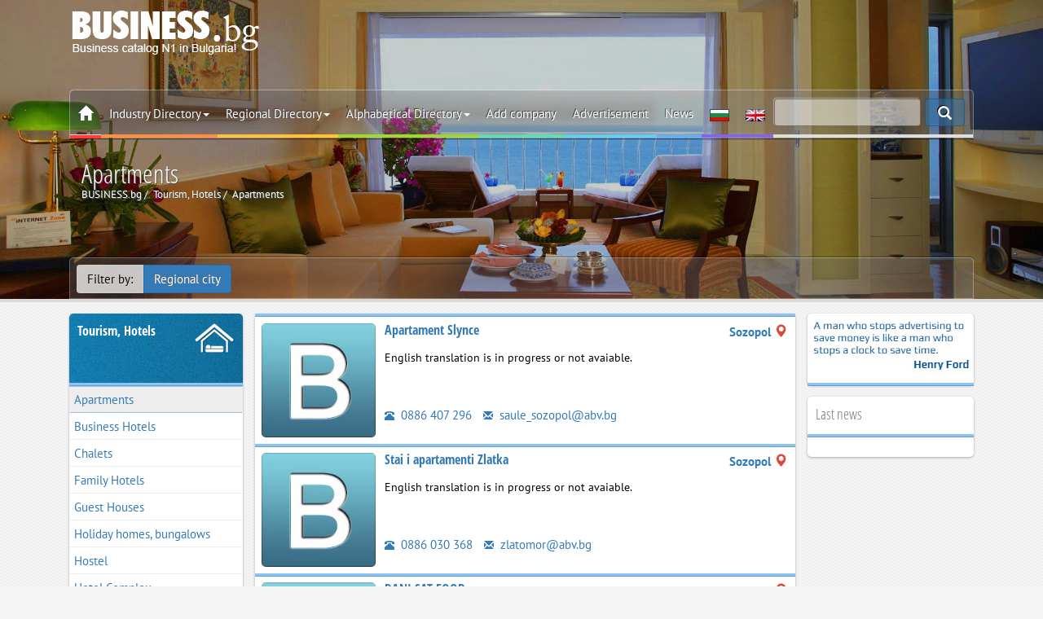

--- FILE ---
content_type: text/html; charset=utf-8
request_url: https://www.business.bg/en/o-612/s-1/apartments.html
body_size: 12201
content:
<!DOCTYPE html>
<html lang="en">
	<head>
		<meta charset="UTF-8">
		<meta name=viewport content="width=device-width, initial-scale=1, maximum-scale=1, user-scalable=no">
		<meta name="referrer" content="origin">
		<title>Apartments -  Page 2 | BUSINESS.bg</title>
		<meta name="description" content="" />
		<meta name="robots" content="index,follow">
		<link rel="canonical" href="https://www.business.bg/en/o-612/apartments.html"/>
		<link rel="alternate" href="https://www.business.bg/o-612/s-1/apartamenti-pod-naem.html" hreflang="x-default" />
		<link rel="prev" href="https://www.business.bg/en/o-612/apartments.html"/>
<link rel="next" href="https://www.business.bg/en/o-612/s-2/apartments.html"/>

		
		<link rel=stylesheet href="https://www.business.bg/templates/responsive/css/cat.css?v=2.1.5">
		<link href="https://www.business.bg/favicon.ico" type="image/x-icon" rel="Shortcut Icon" />

		<meta property="fb:app_id" content="467772840724923" /> 
		<meta property="og:title" content="Apartments" />
		
<meta property="og:image" content="https://www.business.bg/site_files/d-bgdfiles/cat_612.jpg" />
<meta property="og:image:url" content="https://www.business.bg/site_files/d-bgdfiles/cat_612.jpg" />
<meta property="og:image:width" content="1900" />
<meta property="og:image:height" content="900" />

		<meta property="og:image:type" content="image/jpeg" />
		<meta property="og:image:alt" content="Apartments | BUSINESS.bg" /> 
		<meta property="og:url" content="https://www.business.bg/en/o-612/s-1/apartments.html" /> 
		<meta property="og:description" content="" />
		<meta property="og:site_name" content="BUSINESS.bg" />
		<meta property="og:type" content="website" />

		
		

		
		
		<!--[if lt IE 8]>
		<div style=' clear: both; text-align:center; position: relative;'>
		You are using an outdated browser. For a faster, safer browsing experience, upgrade for free today.
		</div>
		<![endif]-->
		<!--[if lt IE 9]>
		<script src="js/html5shiv.js"></script>
		<link rel="stylesheet" media="screen" href="css/ie.css">
		<![endif]-->
		
		<script type='application/ld+json'> {
				"@context":"https://schema.org",
				"@graph":[ {
						"@type":"Organization",
						"@id":"https://www.business.bg/#organization",
						"name":"BUSINESS.bg",
						
						"email": "seobusiness.bg@gmail.com",
						"url": "https://www.business.bg/",
						"sameAs": [ "facebook.com/seo.BUSINESS.bg/", "https://www.youtube.com/user/seobusinessbg"],
						"logo": {
							"@type": "ImageObject", "@id": "https://www.business.bg/#logo", "url": "https://www.business.bg/logo.jpg", "width": 900, "height": 400, "caption": "BUSINESS.bg"
						},
						"image": {
							"@type": "ImageObject", "@id": "https://www.business.bg/#image", "url": "https://www.business.bg/site_files/d-bgdfiles/kword_1738.jpg", "width": 1900, "height": 900, "caption": "BUSINESS.bg"
						},
						"alternateName": "BUSINESS.bg",
						"legalname": "ВИП ШОП ООД",
						"taxID": "131524258",
						"foundingDate": "2001",
						"foundingLocation": "София"
					},
					{
						"@type":"WebSite",
						"@id":"https://www.business.bg/#website",
						"url":"https://www.business.bg/",
						"name":"BUSINESS.bg",
						"publisher": {"@id": "https://www.business.bg/#organization"} ,
						"potentialAction": {
							"@type":"SearchAction",
							"target":"index.php?act=search&srchstr={srchstr}",
							"query-input": "required name=srchstr"
						}
					}
				]}

		</script>

	<!-- Google tag (gtag.js) -->
	<script async src="https://www.googletagmanager.com/gtag/js?id=G-Q4VL7BCKF3"></script>
	<script>
	  window.dataLayer = window.dataLayer || [];
	  function gtag(){dataLayer.push(arguments);}
	  gtag('js', new Date());

	  gtag('config', 'G-Q4VL7BCKF3');
	</script>

	</head>
	<body class="category" itemscope itemtype="https://schema.org/WebPage" id="webpage">
		
		<meta itemprop="name" content="Apartments">
		<meta itemprop="inLanguage" content="en-US">
		<meta itemprop="url" content="https://www.business.bg/en/o-612/apartments.html">
		<meta itemprop="description" content="" />
		<span itemprop="isPartOf" itemscope itemtype="https://schema.org/website"></span>
		
		
			
		

		<header id="toph" class="page " style="" data-speed="0.5"  data-parallax="scroll" data-image-src="https://www.business.bg/site_files/d-bgdfiles/cat_612.jpg" itemscope itemtype="https://schema.org/WPHeader">
			<span itemprop="isPartOf" itemscope itemtype="https://schema.org/WebPage"></span>
	
			<div class="black_over modalmenu lazy" id="top-href">
				<div class="container">
					<div class="col-sm-12">
						<div class="box-top-height"  itemscope itemtype="http://schema.org/WPHeader">
							<meta itemprop="headline" content="Presents a catalog of Bulgarian companies, divided into sectoral, regional and index">
							<meta itemprop="description" content="">
							<div class="box-logo">
								<a href="https://www.business.bg/en/" class="logo"><img class="js-lazy-image" src="https://www.business.bg/templates/responsive/images/emty.svg" data-src="https://www.business.bg/templates/responsive/images/logo_en.png" alt="BUSINESS.bg"></a>
								<div class="banner-top"></div>
								<div class="clearfix"></div>
							</div>

							<nav class="navbar navbar-white navbar-static-top" id="nav-top" itemscope itemtype="http://schema.org/SiteNavigationElement">
								<span itemprop="isPartOf" itemscope itemtype="https://schema.org/WebPage"></span>
								<div class="border">
									<div class="container-fixed">

							
										<div class="navbar-mobile">
								
											<ul id="navigation">
												<li><a href="#/" class="menu_left"><span class="glyphicon glyphicon-th-list"></span></a></li>
												<li><a href="https://www.business.bg/en/"><img src="https://www.business.bg/templates/responsive/images/logo2.png" alt=BUSINESS.bg></a></li>
											</ul>
										</div>
							
							
							
										<div class="navbar-header">
											<a class="navbar-brand logo none" href="https://www.business.bg/en/"><img src="https://www.business.bg/templates/responsive/images/logo2.png" alt=BUSINESS.bg></a>
										</div>
						
										<div id=navbar class="navbar-collapse collapse">
								
											<ul class="nav navbar-nav top_menu">
												<li class="">
													<a href="https://www.business.bg/en/" class="icon_home"><span class="glyphicon glyphicon-home"></span></a>
													<a href="#" class="menu_left close_menu_left"><span class="glyphicon glyphicon-th-list"></span></a>
													<div class="clearfix"></div>
												</li>
												<li class="dropdown">
													<a href="#" class=dropdown-toggle data-toggle=dropdown title="Industry Directory">Industry Directory<span class=caret></span></a>
													<ul class="dropdown-menu categories_menu sub_menu">
														<div class="row5"><li class="col-md-3 col-sm-4 col-xs-12"><a href="https://www.business.bg/en/o-683/administration-municipalities.html" itemprop="url"><img class="js-lazy-image" src="https://www.business.bg/templates/responsive/images/emty.svg" data-src="https://www.business.bg/templates/responsive/images/icon/683_m.png" alt="Administration, Municipalities" />Administration, Municipalities</a></li><li class="col-md-3 col-sm-4 col-xs-12"><a href="https://www.business.bg/en/o-21/advertising-media-marketing.html" itemprop="url"><img class="js-lazy-image" src="https://www.business.bg/templates/responsive/images/emty.svg" data-src="https://www.business.bg/templates/responsive/images/icon/21_m.png" alt="Advertising, Media, Marketing" />Advertising, Media, Marketing</a></li><li class="col-md-3 col-sm-4 col-xs-12"><a href="https://www.business.bg/en/o-22/arts-and-culture.html" itemprop="url"><img class="js-lazy-image" src="https://www.business.bg/templates/responsive/images/emty.svg" data-src="https://www.business.bg/templates/responsive/images/icon/22_m.png" alt="Arts and Culture" />Arts and Culture</a></li><li class="col-md-3 col-sm-4 col-xs-12"><a href="https://www.business.bg/en/o-25/banks-insurance.html" itemprop="url"><img class="js-lazy-image" src="https://www.business.bg/templates/responsive/images/emty.svg" data-src="https://www.business.bg/templates/responsive/images/icon/25_m.png" alt="Banks, Insurance" />Banks, Insurance</a></li><li class="col-md-3 col-sm-4 col-xs-12"><a href="https://www.business.bg/en/o-8/building-materials.html" itemprop="url"><img class="js-lazy-image" src="https://www.business.bg/templates/responsive/images/emty.svg" data-src="https://www.business.bg/templates/responsive/images/icon/8_m.png" alt="Building Materials" />Building Materials</a></li><li class="col-md-3 col-sm-4 col-xs-12"><a href="https://www.business.bg/en/o-17/cars-yachts.html" itemprop="url"><img class="js-lazy-image" src="https://www.business.bg/templates/responsive/images/emty.svg" data-src="https://www.business.bg/templates/responsive/images/icon/17_m.png" alt="Cars, Yachts" />Cars, Yachts</a></li><li class="col-md-3 col-sm-4 col-xs-12"><a href="https://www.business.bg/en/o-4/chemical-industry.html" itemprop="url"><img class="js-lazy-image" src="https://www.business.bg/templates/responsive/images/emty.svg" data-src="https://www.business.bg/templates/responsive/images/icon/4_m.png" alt="Chemical industry" />Chemical industry</a></li><li class="col-md-3 col-sm-4 col-xs-12"><a href="https://www.business.bg/en/o-9/construction-property.html" itemprop="url"><img class="js-lazy-image" src="https://www.business.bg/templates/responsive/images/emty.svg" data-src="https://www.business.bg/templates/responsive/images/icon/9_m.png" alt="Construction, Property" />Construction, Property</a></li><li class="col-md-3 col-sm-4 col-xs-12"><a href="https://www.business.bg/en/o-3/energy-raw-materials.html" itemprop="url"><img class="js-lazy-image" src="https://www.business.bg/templates/responsive/images/emty.svg" data-src="https://www.business.bg/templates/responsive/images/icon/3_m.png" alt="Energy, Raw Materials" />Energy, Raw Materials</a></li><li class="col-md-3 col-sm-4 col-xs-12"><a href="https://www.business.bg/en/o-1/farming-agriculture.html" itemprop="url"><img class="js-lazy-image" src="https://www.business.bg/templates/responsive/images/emty.svg" data-src="https://www.business.bg/templates/responsive/images/icon/1_m.png" alt="Farming, Agriculture" />Farming, Agriculture</a></li><li class="col-md-3 col-sm-4 col-xs-12"><a href="https://www.business.bg/en/o-2/food-food-products.html" itemprop="url"><img class="js-lazy-image" src="https://www.business.bg/templates/responsive/images/emty.svg" data-src="https://www.business.bg/templates/responsive/images/icon/2_m.png" alt="Food, Food products" />Food, Food products</a></li><li class="col-md-3 col-sm-4 col-xs-12"><a href="https://www.business.bg/en/o-16/footwear.html" itemprop="url"><img class="js-lazy-image" src="https://www.business.bg/templates/responsive/images/emty.svg" data-src="https://www.business.bg/templates/responsive/images/icon/16_m.png" alt="Footwear" />Footwear</a></li><li class="col-md-3 col-sm-4 col-xs-12"><a href="https://www.business.bg/en/o-10/furniture.html" itemprop="url"><img class="js-lazy-image" src="https://www.business.bg/templates/responsive/images/emty.svg" data-src="https://www.business.bg/templates/responsive/images/icon/10_m.png" alt="Furniture" />Furniture</a></li><li class="col-md-3 col-sm-4 col-xs-12"><a href="https://www.business.bg/en/o-14/home-appliances.html" itemprop="url"><img class="js-lazy-image" src="https://www.business.bg/templates/responsive/images/emty.svg" data-src="https://www.business.bg/templates/responsive/images/icon/14_m.png" alt="Home Appliances" />Home Appliances</a></li><li class="col-md-3 col-sm-4 col-xs-12"><a href="https://www.business.bg/en/o-13/information-technology.html" itemprop="url"><img class="js-lazy-image" src="https://www.business.bg/templates/responsive/images/emty.svg" data-src="https://www.business.bg/templates/responsive/images/icon/13_m.png" alt="Information Technology" />Information Technology</a></li><li class="col-md-3 col-sm-4 col-xs-12"><a href="https://www.business.bg/en/o-11/lighting.html" itemprop="url"><img class="js-lazy-image" src="https://www.business.bg/templates/responsive/images/emty.svg" data-src="https://www.business.bg/templates/responsive/images/icon/11_m.png" alt="Lighting" />Lighting</a></li><li class="col-md-3 col-sm-4 col-xs-12"><a href="https://www.business.bg/en/o-7/machinery.html" itemprop="url"><img class="js-lazy-image" src="https://www.business.bg/templates/responsive/images/emty.svg" data-src="https://www.business.bg/templates/responsive/images/icon/7_m.png" alt="Machinery" />Machinery</a></li><li class="col-md-3 col-sm-4 col-xs-12"><a href="https://www.business.bg/en/o-24/medicine-and-health.html" itemprop="url"><img class="js-lazy-image" src="https://www.business.bg/templates/responsive/images/emty.svg" data-src="https://www.business.bg/templates/responsive/images/icon/24_m.png" alt="Medicine and Health" />Medicine and Health</a></li><li class="col-md-3 col-sm-4 col-xs-12"><a href="https://www.business.bg/en/o-6/metals-metal-working.html" itemprop="url"><img class="js-lazy-image" src="https://www.business.bg/templates/responsive/images/emty.svg" data-src="https://www.business.bg/templates/responsive/images/icon/6_m.png" alt="Metals, Metal working" />Metals, Metal working</a></li><li class="col-md-3 col-sm-4 col-xs-12"><a href="https://www.business.bg/en/o-12/optics-electronics.html" itemprop="url"><img class="js-lazy-image" src="https://www.business.bg/templates/responsive/images/emty.svg" data-src="https://www.business.bg/templates/responsive/images/icon/12_m.png" alt="Optics, Electronics" />Optics, Electronics</a></li><li class="col-md-3 col-sm-4 col-xs-12"><a href="https://www.business.bg/en/o-27/other.html" itemprop="url"><img class="js-lazy-image" src="https://www.business.bg/templates/responsive/images/emty.svg" data-src="https://www.business.bg/templates/responsive/images/icon/27_m.png" alt="Other" />Other</a></li><li class="col-md-3 col-sm-4 col-xs-12"><a href="https://www.business.bg/en/o-20/printing-publishing.html" itemprop="url"><img class="js-lazy-image" src="https://www.business.bg/templates/responsive/images/emty.svg" data-src="https://www.business.bg/templates/responsive/images/icon/20_m.png" alt="Printing, Publishing" />Printing, Publishing</a></li><li class="col-md-3 col-sm-4 col-xs-12"><a href="https://www.business.bg/en/o-360/restaurants-bars.html" itemprop="url"><img class="js-lazy-image" src="https://www.business.bg/templates/responsive/images/emty.svg" data-src="https://www.business.bg/templates/responsive/images/icon/360_m.png" alt="Restaurants, Bars" />Restaurants, Bars</a></li><li class="col-md-3 col-sm-4 col-xs-12"><a href="https://www.business.bg/en/o-5/rubber-plastics.html" itemprop="url"><img class="js-lazy-image" src="https://www.business.bg/templates/responsive/images/emty.svg" data-src="https://www.business.bg/templates/responsive/images/icon/5_m.png" alt="Rubber, Plastics" />Rubber, Plastics</a></li><li class="col-md-3 col-sm-4 col-xs-12"><a href="https://www.business.bg/en/o-23/science-and-education.html" itemprop="url"><img class="js-lazy-image" src="https://www.business.bg/templates/responsive/images/emty.svg" data-src="https://www.business.bg/templates/responsive/images/icon/23_m.png" alt="Science and Education" />Science and Education</a></li><li class="col-md-3 col-sm-4 col-xs-12"><a href="https://www.business.bg/en/o-26/services.html" itemprop="url"><img class="js-lazy-image" src="https://www.business.bg/templates/responsive/images/emty.svg" data-src="https://www.business.bg/templates/responsive/images/icon/26_m.png" alt="Services" />Services</a></li><li class="col-md-3 col-sm-4 col-xs-12"><a href="https://www.business.bg/en/o-15/textiles-and-garments.html" itemprop="url"><img class="js-lazy-image" src="https://www.business.bg/templates/responsive/images/emty.svg" data-src="https://www.business.bg/templates/responsive/images/icon/15_m.png" alt="Textiles and Garments" />Textiles and Garments</a></li><li class="col-md-3 col-sm-4 col-xs-12"><a href="https://www.business.bg/en/o-733/tourism.html" itemprop="url"><img class="js-lazy-image" src="https://www.business.bg/templates/responsive/images/emty.svg" data-src="https://www.business.bg/templates/responsive/images/icon/733_m.png" alt="Tourism" />Tourism</a></li><li class="col-md-3 col-sm-4 col-xs-12"><a href="https://www.business.bg/en/o-18/tourism-hotels.html" itemprop="url"><img class="js-lazy-image" src="https://www.business.bg/templates/responsive/images/emty.svg" data-src="https://www.business.bg/templates/responsive/images/icon/18_m.png" alt="Tourism, Hotels" />Tourism, Hotels</a></li><li class="col-md-3 col-sm-4 col-xs-12"><a href="https://www.business.bg/en/o-19/transport-logistics.html" itemprop="url"><img class="js-lazy-image" src="https://www.business.bg/templates/responsive/images/emty.svg" data-src="https://www.business.bg/templates/responsive/images/icon/19_m.png" alt="Transport, Logistics" />Transport, Logistics</a></li></div>
														<div class="clearfix"></div>
													</ul>
												</li>
												<li class=dropdown>
													<a href="#" class=dropdown-toggle data-toggle=dropdown title="Regional Directory">Regional Directory<span class=caret></span></a>
													<ul class="region_menu dropdown-menu sub_menu">
														<div class="row5"><li class="col-md-3 col-sm-4 col-xs-6"><a href="https://www.business.bg/en/c-22/blagoevgrad.html" itemprop="url"><img class="js-lazy-image" src="https://www.business.bg/templates/responsive/images/emty.svg" data-src="https://www.business.bg/templates/responsive/images/iconc/22_m.png" alt="Blagoevgrad" />Blagoevgrad</a></li><li class="col-md-3 col-sm-4 col-xs-6"><a href="https://www.business.bg/en/c-35/burgas.html" itemprop="url"><img class="js-lazy-image" src="https://www.business.bg/templates/responsive/images/emty.svg" data-src="https://www.business.bg/templates/responsive/images/iconc/35_m.png" alt="Burgas" />Burgas</a></li><li class="col-md-3 col-sm-4 col-xs-6"><a href="https://www.business.bg/en/c-42/varna.html" itemprop="url"><img class="js-lazy-image" src="https://www.business.bg/templates/responsive/images/emty.svg" data-src="https://www.business.bg/templates/responsive/images/iconc/42_m.png" alt="Varna" />Varna</a></li><li class="col-md-3 col-sm-4 col-xs-6"><a href="https://www.business.bg/en/c-44/veliko-tyrnovo.html" itemprop="url"><img class="js-lazy-image" src="https://www.business.bg/templates/responsive/images/emty.svg" data-src="https://www.business.bg/templates/responsive/images/iconc/44_m.png" alt="Veliko Tarnovo" />Veliko Tarnovo</a></li><li class="col-md-3 col-sm-4 col-xs-6"><a href="https://www.business.bg/en/c-48/vidin.html" itemprop="url"><img class="js-lazy-image" src="https://www.business.bg/templates/responsive/images/emty.svg" data-src="https://www.business.bg/templates/responsive/images/iconc/48_m.png" alt="Vidin" />Vidin</a></li><li class="col-md-3 col-sm-4 col-xs-6"><a href="https://www.business.bg/en/c-49/vraca.html" itemprop="url"><img class="js-lazy-image" src="https://www.business.bg/templates/responsive/images/emty.svg" data-src="https://www.business.bg/templates/responsive/images/iconc/49_m.png" alt="Vratsa" />Vratsa</a></li><li class="col-md-3 col-sm-4 col-xs-6"><a href="https://www.business.bg/en/c-53/gabrovo.html" itemprop="url"><img class="js-lazy-image" src="https://www.business.bg/templates/responsive/images/emty.svg" data-src="https://www.business.bg/templates/responsive/images/iconc/53_m.png" alt="Gabrovo" />Gabrovo</a></li><li class="col-md-3 col-sm-4 col-xs-6"><a href="https://www.business.bg/en/c-72/dobrich.html" itemprop="url"><img class="js-lazy-image" src="https://www.business.bg/templates/responsive/images/emty.svg" data-src="https://www.business.bg/templates/responsive/images/iconc/72_m.png" alt="Dobrich" />Dobrich</a></li><li class="col-md-3 col-sm-4 col-xs-6"><a href="https://www.business.bg/en/c-127/kyrdzhali.html" itemprop="url"><img class="js-lazy-image" src="https://www.business.bg/templates/responsive/images/emty.svg" data-src="https://www.business.bg/templates/responsive/images/iconc/127_m.png" alt="Kardjali" />Kardjali</a></li><li class="col-md-3 col-sm-4 col-xs-6"><a href="https://www.business.bg/en/c-128/kiustendil.html" itemprop="url"><img class="js-lazy-image" src="https://www.business.bg/templates/responsive/images/emty.svg" data-src="https://www.business.bg/templates/responsive/images/iconc/128_m.png" alt="Kyustendil" />Kyustendil</a></li><li class="col-md-3 col-sm-4 col-xs-6"><a href="https://www.business.bg/en/c-131/lovech.html" itemprop="url"><img class="js-lazy-image" src="https://www.business.bg/templates/responsive/images/emty.svg" data-src="https://www.business.bg/templates/responsive/images/iconc/131_m.png" alt="Lovech" />Lovech</a></li><li class="col-md-3 col-sm-4 col-xs-6"><a href="https://www.business.bg/en/c-148/montana.html" itemprop="url"><img class="js-lazy-image" src="https://www.business.bg/templates/responsive/images/emty.svg" data-src="https://www.business.bg/templates/responsive/images/iconc/148_m.png" alt="Montana" />Montana</a></li><li class="col-md-3 col-sm-4 col-xs-6"><a href="https://www.business.bg/en/c-163/pazardzhik.html" itemprop="url"><img class="js-lazy-image" src="https://www.business.bg/templates/responsive/images/emty.svg" data-src="https://www.business.bg/templates/responsive/images/iconc/163_m.png" alt="Pazardjik" />Pazardjik</a></li><li class="col-md-3 col-sm-4 col-xs-6"><a href="https://www.business.bg/en/c-165/pernik.html" itemprop="url"><img class="js-lazy-image" src="https://www.business.bg/templates/responsive/images/emty.svg" data-src="https://www.business.bg/templates/responsive/images/iconc/165_m.png" alt="Pernik" />Pernik</a></li><li class="col-md-3 col-sm-4 col-xs-6"><a href="https://www.business.bg/en/c-171/pleven.html" itemprop="url"><img class="js-lazy-image" src="https://www.business.bg/templates/responsive/images/emty.svg" data-src="https://www.business.bg/templates/responsive/images/iconc/171_m.png" alt="Pleven" />Pleven</a></li><li class="col-md-3 col-sm-4 col-xs-6"><a href="https://www.business.bg/en/c-173/plovdiv.html" itemprop="url"><img class="js-lazy-image" src="https://www.business.bg/templates/responsive/images/emty.svg" data-src="https://www.business.bg/templates/responsive/images/iconc/173_m.png" alt="Plovdiv" />Plovdiv</a></li><li class="col-md-3 col-sm-4 col-xs-6"><a href="https://www.business.bg/en/c-184/razgrad.html" itemprop="url"><img class="js-lazy-image" src="https://www.business.bg/templates/responsive/images/emty.svg" data-src="https://www.business.bg/templates/responsive/images/iconc/184_m.png" alt="Razgrad" />Razgrad</a></li><li class="col-md-3 col-sm-4 col-xs-6"><a href="https://www.business.bg/en/c-191/ruse.html" itemprop="url"><img class="js-lazy-image" src="https://www.business.bg/templates/responsive/images/emty.svg" data-src="https://www.business.bg/templates/responsive/images/iconc/191_m.png" alt="Ruse" />Ruse</a></li><li class="col-md-3 col-sm-4 col-xs-6"><a href="https://www.business.bg/en/c-203/silistra.html" itemprop="url"><img class="js-lazy-image" src="https://www.business.bg/templates/responsive/images/emty.svg" data-src="https://www.business.bg/templates/responsive/images/iconc/203_m.png" alt="Silistra" />Silistra</a></li><li class="col-md-3 col-sm-4 col-xs-6"><a href="https://www.business.bg/en/c-207/sliven.html" itemprop="url"><img class="js-lazy-image" src="https://www.business.bg/templates/responsive/images/emty.svg" data-src="https://www.business.bg/templates/responsive/images/iconc/207_m.png" alt="Sliven" />Sliven</a></li><li class="col-md-3 col-sm-4 col-xs-6"><a href="https://www.business.bg/en/c-210/smolian.html" itemprop="url"><img class="js-lazy-image" src="https://www.business.bg/templates/responsive/images/emty.svg" data-src="https://www.business.bg/templates/responsive/images/iconc/210_m.png" alt="Smolyan" />Smolyan</a></li><li class="col-md-3 col-sm-4 col-xs-6"><a href="https://www.business.bg/en/c-2047/sofijska-oblast.html" itemprop="url"><img class="js-lazy-image" src="https://www.business.bg/templates/responsive/images/emty.svg" data-src="https://www.business.bg/templates/responsive/images/iconc/2047_m.png" alt="Sofia district" />Sofia district</a></li><li class="col-md-3 col-sm-4 col-xs-6"><a href="https://www.business.bg/en/c-214/sofia.html" itemprop="url"><img class="js-lazy-image" src="https://www.business.bg/templates/responsive/images/emty.svg" data-src="https://www.business.bg/templates/responsive/images/iconc/214_m.png" alt="Sofia" />Sofia</a></li><li class="col-md-3 col-sm-4 col-xs-6"><a href="https://www.business.bg/en/c-217/stara-zagora.html" itemprop="url"><img class="js-lazy-image" src="https://www.business.bg/templates/responsive/images/emty.svg" data-src="https://www.business.bg/templates/responsive/images/iconc/217_m.png" alt="Stara Zagora" />Stara Zagora</a></li><li class="col-md-3 col-sm-4 col-xs-6"><a href="https://www.business.bg/en/c-235/tyrgovishte.html" itemprop="url"><img class="js-lazy-image" src="https://www.business.bg/templates/responsive/images/emty.svg" data-src="https://www.business.bg/templates/responsive/images/iconc/235_m.png" alt="Targovishte" />Targovishte</a></li><li class="col-md-3 col-sm-4 col-xs-6"><a href="https://www.business.bg/en/c-239/haskovo.html" itemprop="url"><img class="js-lazy-image" src="https://www.business.bg/templates/responsive/images/emty.svg" data-src="https://www.business.bg/templates/responsive/images/iconc/239_m.png" alt="Haskovo" />Haskovo</a></li><li class="col-md-3 col-sm-4 col-xs-6"><a href="https://www.business.bg/en/c-251/shumen.html" itemprop="url"><img class="js-lazy-image" src="https://www.business.bg/templates/responsive/images/emty.svg" data-src="https://www.business.bg/templates/responsive/images/iconc/251_m.png" alt="Shumen" />Shumen</a></li><li class="col-md-3 col-sm-4 col-xs-6"><a href="https://www.business.bg/en/c-254/iambol.html" itemprop="url"><img class="js-lazy-image" src="https://www.business.bg/templates/responsive/images/emty.svg" data-src="https://www.business.bg/templates/responsive/images/iconc/254_m.png" alt="Yambol" />Yambol</a></li><li class="col-md-3 col-sm-4 col-xs-6"><a href="https://www.business.bg/en/regionalen-ukazatel.html" itemprop="url"><img class="js-lazy-image" src="https://www.business.bg/templates/responsive/images/emty.svg" data-src="https://www.business.bg/templates/responsive/images/iconc/bg_m.png" alt="Others" />Others</a></li></div>
														<div class="clearfix"></div>
													</ul>
												</li>
												<li class=dropdown>
													<a href="#" class=dropdown-toggle data-toggle=dropdown title="Alphabetical Directory">Alphabetical Directory<span class=caret></span></a>
													<ul class="alfa_menu dropdown-menu sub_menu">
														<div class="row5">
														
														<li class="col-md-3 col-sm-4 col-xs-4"><a class="alphalist" href="https://www.business.bg/en/b-1/A.html" itemprop="url" title="Activities, products and services beginning with the letter - A"><b>A</b></a></li>
														
														<li class="col-md-3 col-sm-4 col-xs-4"><a class="alphalist" href="https://www.business.bg/en/b-2/B.html" itemprop="url" title="Activities, products and services beginning with the letter - B"><b>B</b></a></li>
														
														<li class="col-md-3 col-sm-4 col-xs-4"><a class="alphalist" href="https://www.business.bg/en/b-3/C.html" itemprop="url" title="Activities, products and services beginning with the letter - C"><b>C</b></a></li>
														
														<li class="col-md-3 col-sm-4 col-xs-4"><a class="alphalist" href="https://www.business.bg/en/b-4/D.html" itemprop="url" title="Activities, products and services beginning with the letter - D"><b>D</b></a></li>
														
														<li class="col-md-3 col-sm-4 col-xs-4"><a class="alphalist" href="https://www.business.bg/en/b-5/E.html" itemprop="url" title="Activities, products and services beginning with the letter - E"><b>E</b></a></li>
														
														<li class="col-md-3 col-sm-4 col-xs-4"><a class="alphalist" href="https://www.business.bg/en/b-6/F.html" itemprop="url" title="Activities, products and services beginning with the letter - F"><b>F</b></a></li>
														
														<li class="col-md-3 col-sm-4 col-xs-4"><a class="alphalist" href="https://www.business.bg/en/b-7/G.html" itemprop="url" title="Activities, products and services beginning with the letter - G"><b>G</b></a></li>
														
														<li class="col-md-3 col-sm-4 col-xs-4"><a class="alphalist" href="https://www.business.bg/en/b-8/H.html" itemprop="url" title="Activities, products and services beginning with the letter - H"><b>H</b></a></li>
														
														<li class="col-md-3 col-sm-4 col-xs-4"><a class="alphalist" href="https://www.business.bg/en/b-9/I.html" itemprop="url" title="Activities, products and services beginning with the letter - I"><b>I</b></a></li>
														
														<li class="col-md-3 col-sm-4 col-xs-4"><a class="alphalist" href="https://www.business.bg/en/b-10/J.html" itemprop="url" title="Activities, products and services beginning with the letter - J"><b>J</b></a></li>
														
														<li class="col-md-3 col-sm-4 col-xs-4"><a class="alphalist" href="https://www.business.bg/en/b-11/K.html" itemprop="url" title="Activities, products and services beginning with the letter - K"><b>K</b></a></li>
														
														<li class="col-md-3 col-sm-4 col-xs-4"><a class="alphalist" href="https://www.business.bg/en/b-12/L.html" itemprop="url" title="Activities, products and services beginning with the letter - L"><b>L</b></a></li>
														
														<li class="col-md-3 col-sm-4 col-xs-4"><a class="alphalist" href="https://www.business.bg/en/b-13/M.html" itemprop="url" title="Activities, products and services beginning with the letter - M"><b>M</b></a></li>
														
														<li class="col-md-3 col-sm-4 col-xs-4"><a class="alphalist" href="https://www.business.bg/en/b-14/N.html" itemprop="url" title="Activities, products and services beginning with the letter - N"><b>N</b><br /></a></li>
														
														<li class="col-md-3 col-sm-4 col-xs-4"><a class="alphalist" href="https://www.business.bg/en/b-15/O.html" itemprop="url" title="Activities, products and services beginning with the letter - O"><b>O</b></a></li>
														
														<li class="col-md-3 col-sm-4 col-xs-4"><a class="alphalist" href="https://www.business.bg/en/b-16/P.html" itemprop="url" title="Activities, products and services beginning with the letter - P"><b>P</b></a></li>
														
														<li class="col-md-3 col-sm-4 col-xs-4"><a class="alphalist" href="https://www.business.bg/en/b-17/Q.html" itemprop="url" title="Activities, products and services beginning with the letter - Q"><b>Q</b></a></li>
														
														<li class="col-md-3 col-sm-4 col-xs-4"><a class="alphalist" href="https://www.business.bg/en/b-18/R.html" itemprop="url" title="Activities, products and services beginning with the letter - R"><b>R</b></a></li>
														
														<li class="col-md-3 col-sm-4 col-xs-4"><a class="alphalist" href="https://www.business.bg/en/b-19/S.html" itemprop="url" title="Activities, products and services beginning with the letter - S"><b>S</b></a></li>
														
														<li class="col-md-3 col-sm-4 col-xs-4"><a class="alphalist" href="https://www.business.bg/en/b-20/T.html" itemprop="url" title="Activities, products and services beginning with the letter - T"><b>T</b></a></li>
														
														<li class="col-md-3 col-sm-4 col-xs-4"><a class="alphalist" href="https://www.business.bg/en/b-21/U.html" itemprop="url" title="Activities, products and services beginning with the letter - U"><b>U</b></a></li>
														
														<li class="col-md-3 col-sm-4 col-xs-4"><a class="alphalist" href="https://www.business.bg/en/b-22/V.html" itemprop="url" title="Activities, products and services beginning with the letter - V"><b>V</b></a></li>
														
														<li class="col-md-3 col-sm-4 col-xs-4"><a class="alphalist" href="https://www.business.bg/en/b-23/W.html" itemprop="url" title="Activities, products and services beginning with the letter - W"><b>W</b></a></li>
														
														<li class="col-md-3 col-sm-4 col-xs-4"><a class="alphalist" href="https://www.business.bg/en/b-24/X.html" itemprop="url" title="Activities, products and services beginning with the letter - X"><b>X</b></a></li>
														
														<li class="col-md-3 col-sm-4 col-xs-4"><a class="alphalist" href="https://www.business.bg/en/b-25/Y.html" itemprop="url" title="Activities, products and services beginning with the letter - Y"><b>Y</b></a></li>
														
														<li class="col-md-3 col-sm-4 col-xs-4"><a class="alphalist" href="https://www.business.bg/en/b-26/Z.html" itemprop="url" title="Activities, products and services beginning with the letter - Z"><b>Z</b></a></li>
														
														<div class="clearfix"></div>
													</ul>
												</li>
												<li><a href="https://www.business.bg/en/page/registration.html" title="Register your business in BUSINESS.bg">Add company</a></li>
												<li><a href="https://www.business.bg/en/page/prices.html" title="Online advertising BUSINESS.bg">Advertisement</a></li>
												<li><a href="https://www.business.bg/en/t-1/news.html" itemprop="url" title="News from BUSINESS.bg">News</a></li>
									
												<li><a href="https://www.business.bg/o-612/s-1/apartamenti-pod-naem.html" class="blue" title="Bulgarian version"><img class="js-lazy-image" src="https://www.business.bg/templates/responsive/images/emty.svg" data-src="https://www.business.bg/templates/responsive/images/bg.jpg" alt="" /></a></li>
												<li><a href="#" class="blue" title="English version"><img class="js-lazy-image" src="https://www.business.bg/templates/responsive/images/emty.svg" data-src="https://www.business.bg/templates/responsive/images/en.jpg" alt="" /></a></li>
											</ul>
											<ul class="nav navbar-nav navbar-right top_menu_right">
												<li class="tarsachka-top">
													<form method="get" action="https://www.business.bg/index.php" name="searchf" id="searchf" >
														<input type="hidden" name="act" value="search">
														<input class="form-control"  id="hdrsearchbox" value="" name="srchstr">
														<a href="#" onClick="document.getElementById('searchf').submit();return false;" class=dropdown-toggle data-toggle=dropdown>
															<span class="glyphicon glyphicon-search"></span>
														</a>
													</form>
												</li>
											</ul>
											<div class="clearfix"></div>
										</div>
									</div>
								</div>
							</nav>
						</div>
						<div class="baner_flash_top"><div class="clearfix"></div></div>
						<div class="box-h1" >
							<h1>
								Apartments
							</h1>
							<ul class="breadcrumb" itemscope itemtype="http://schema.org/BreadcrumbList">
<li itemprop="itemListElement" itemscope itemtype="http://schema.org/ListItem">
<a href="https://www.business.bg/en" itemprop="item" title="Home">
<span itemprop="name"> BUSINESS.bg </span>
</a>
<meta itemprop="position" content="1">
</li><li itemprop="itemListElement" itemscope itemtype="http://schema.org/ListItem">
			<a href="https://www.business.bg/en/o-18/tourism-hotels.html" itemprop="item" title="Tourism, Hotels">
			<span itemprop="name"> Tourism, Hotels </span>
			</a>
			<meta itemprop="position" content="2">
			</li><li itemprop="itemListElement" itemscope itemtype="http://schema.org/ListItem">
			<a href="https://www.business.bg/en/o-612/apartments.html" itemprop="item" title="Apartments">
			<span itemprop="name"> Apartments </span>
			</a>
			<meta itemprop="position" content="3">
			</li></ul>
						</div>
			
		
						<div class="box-select-menu">
							<div class="box-select-menu-shadow">
								<div class="col-sm-12">
									<div class="btn-group header">
										<button class="btn btn-primary-outline">Filter by: <strong></strong></button>
						
										
										<div class="only_mobile"><button type=button class="btn btn-primary active" data-toggle=modal data-target="#categoriesmenu_upper">Subdirectory</button></div>
										
						
										<a type=button class="btn btn-primary " data-toggle=modal data-target="#regionsmenu_top_cat" href="https://www.business.bg/modules/ajax_menus.php?category_id=612&region_id=0&type=category&lang=2">Regional city</a>
						
										
										
						
									</div>
				
		
									<div class="clearfix"></div>
								</div>
							</div>
						</div>
					</div>

				
				</div>
				
			</div>

		</header>


		<div class="center-box">
			<section class=content>
				<div class=container>
					<div class="box-cat-menu-left only_desctop">	
						<div class="box">
							<div class="box-cat-menu-left-h1" ><a href="https://www.business.bg/en/o-18/tourism-hotels.html" style="background-image: url('https://www.business.bg/templates/responsive/images/icon/18b.png')">Tourism, Hotels</a></div>
						
							<ul class="sub_menu" id="aside-nav-menu" itemscope itemtype="http://schema.org/SiteNavigationElement">
							<span itemprop="isPartOf" itemscope itemtype="https://schema.org/WebPage"></span>
								<li class="col-md-4 col-sm-6 col-xs-12 active"><a href="https://www.business.bg/en/o-612/apartments.html" itemprop="url">Apartments</a></li><li class="col-md-4 col-sm-6 col-xs-12 "><a href="https://www.business.bg/en/o-359/business-hotels.html" itemprop="url">Business Hotels</a></li><li class="col-md-4 col-sm-6 col-xs-12 "><a href="https://www.business.bg/en/o-663/chalets.html" itemprop="url">Chalets</a></li><li class="col-md-4 col-sm-6 col-xs-12 "><a href="https://www.business.bg/en/o-591/family-hotels.html" itemprop="url">Family Hotels</a></li><li class="col-md-4 col-sm-6 col-xs-12 "><a href="https://www.business.bg/en/o-356/guest-houses.html" itemprop="url">Guest Houses</a></li><li class="col-md-4 col-sm-6 col-xs-12 "><a href="https://www.business.bg/en/o-354/holiday-homes-bungalows.html" itemprop="url">Holiday homes, bungalows</a></li><li class="col-md-4 col-sm-6 col-xs-12 "><a href="https://www.business.bg/en/o-825/hostel.html" itemprop="url">Hostel</a></li><li class="col-md-4 col-sm-6 col-xs-12 "><a href="https://www.business.bg/en/o-818/hotel-complex.html" itemprop="url">Hotel Complex</a></li><li class="col-md-4 col-sm-6 col-xs-12 "><a href="https://www.business.bg/en/o-351/hotels-five-stars.html" itemprop="url">Hotels five stars</a></li><li class="col-md-4 col-sm-6 col-xs-12 "><a href="https://www.business.bg/en/o-609/hotels-four-stars.html" itemprop="url">Hotels four stars</a></li><li class="col-md-4 col-sm-6 col-xs-12 "><a href="https://www.business.bg/en/o-671/hotels-of-the-sea-.html" itemprop="url">Hotels of the Sea </a></li><li class="col-md-4 col-sm-6 col-xs-12 "><a href="https://www.business.bg/en/o-610/hotels-three-stars.html" itemprop="url">Hotels three stars</a></li><li class="col-md-4 col-sm-6 col-xs-12 "><a href="https://www.business.bg/en/o-611/hotels-two-stars.html" itemprop="url">Hotels two stars</a></li><li class="col-md-4 col-sm-6 col-xs-12 "><a href="https://www.business.bg/en/o-590/motels.html" itemprop="url">Motels</a></li><li class="col-md-4 col-sm-6 col-xs-12 "><a href="https://www.business.bg/en/o-670/mountain-hotels-.html" itemprop="url">Mountain Hotels </a></li><li class="col-md-4 col-sm-6 col-xs-12 "><a href="https://www.business.bg/en/o-355/spa-hotels.html" itemprop="url">Spa Hotels</a></li><li class="col-md-4 col-sm-6 col-xs-12 "><a href="https://www.business.bg/en/o-662/villas-for-rents.html" itemprop="url">Villas for Rents</a></li>
							</ul>
							<hr class="gray">
						</div>
						
					</div>
					<div class="box-cat-left">	
		
						<div class=box>
			
							<div class=banner-center>
								<div class="fon_baner lazy" data-src="https://www.business.bg/templates/responsive/images/bgrblue.jpg">
									


								</div>
							</div>
							<div style="margin-bottom: 9px!important;"><hr class="blue"></div>
				
							<div itemscope itemtype="http://schema.org/ItemList">
								







<div class="box-firm-small" itemprop="itemListElement" itemscope itemtype="http://schema.org/ListItem" id="apartament-slynce">
	<meta itemprop="position" content="1" />
	<span itemprop="item" itemscope itemtype="http://schema.org/LocalBusiness"> 
		<meta itemprop="url" content="https://www.business.bg/en/o-612/s-1/apartments.html#apartament-slynce" /> 
		<meta itemprop="name" content="Апартамент Слънце" /> 
		<meta itemprop="priceRange" content="$$" /> 
		<meta itemprop="image" content="https://www.business.bg/templates/responsive/images/b1n.jpg" />
		<meta itemprop="email" content="saule_sozopol@abv.bg">
		<meta itemprop="telephone" content="0886 407 296"/>
		<span itemprop="address" itemscope itemtype="http://schema.org/PostalAddress">
			<meta itemprop="streetAddress" content="ul. Kalfata 12">
			<meta itemprop="addressLocality" content="Sozopol">
			<meta itemprop="addressCountry" content="България">
		</span> 
	</span>

	<div class="firm_logo"><a href="https://www.business.bg/en/f-166421/apartament-slynce.html" title="Апартамент Слънце" ><img class="js-lazy-image" src="https://www.business.bg/templates/responsive/images/emty.svg" data-src="https://www.business.bg/templates/responsive/images/b1n.jpg" alt=""  /></a></div>		
	<div class="firm_content">
		<div class=row>
			<div class=col-sm-8><h2 class=firm_title><a href="https://www.business.bg/en/f-166421/apartament-slynce.html" title="Апартамент Слънце" >Apartament Slynce</a></h2></div>
			<div class="col-sm-4 firm_contact">Sozopol <span class="glyphicon glyphicon-map-marker"></span></div>
			<div class="clearfix"></div>
		</div>
		<div class="firm_text">English translation is in progress or not avaiable.</div>
		<div class="firm_link">

<div class="firm_link_cat">
<div class="tel_b"><a href="tel:0886 407 296"><span class="glyphicon glyphicon-phone-alt"></span> 0886 407 296</a></div>
<div class="mail_b"><a href="mailto:saule_sozopol@abv.bg" rel="nofollow" class="email" target="_top"><span class="glyphicon glyphicon-envelope"></span> saule_sozopol@abv.bg</a></div>
</div>
			
		</div>
	</div>
	<div class="clearfix"></div>
	<hr class="blue margin-top-8 margin-bottom-8">
</div><div class="box-firm-small" itemprop="itemListElement" itemscope itemtype="http://schema.org/ListItem" id="stai-i-apartamenti-zlatka">
	<meta itemprop="position" content="2" />
	<span itemprop="item" itemscope itemtype="http://schema.org/LocalBusiness"> 
		<meta itemprop="url" content="https://www.business.bg/en/o-612/s-1/apartments.html#stai-i-apartamenti-zlatka" /> 
		<meta itemprop="name" content="Стаи и апартаменти Златка" /> 
		<meta itemprop="priceRange" content="$$" /> 
		<meta itemprop="image" content="https://www.business.bg/templates/responsive/images/b1n.jpg" />
		<meta itemprop="email" content="zlatomor@abv.bg">
		<meta itemprop="telephone" content="0886 030 368"/><meta itemprop="telephone" content=" 0886 678 844"/>
		<span itemprop="address" itemscope itemtype="http://schema.org/PostalAddress">
			<meta itemprop="streetAddress" content="ul. Ropotamo 1 A">
			<meta itemprop="addressLocality" content="Sozopol">
			<meta itemprop="addressCountry" content="България">
		</span> 
	</span>

	<div class="firm_logo"><a href="https://www.business.bg/en/f-166372/stai-i-apartamenti-zlatka.html" title="Стаи и апартаменти Златка" ><img class="js-lazy-image" src="https://www.business.bg/templates/responsive/images/emty.svg" data-src="https://www.business.bg/templates/responsive/images/b1n.jpg" alt=""  /></a></div>		
	<div class="firm_content">
		<div class=row>
			<div class=col-sm-8><h2 class=firm_title><a href="https://www.business.bg/en/f-166372/stai-i-apartamenti-zlatka.html" title="Стаи и апартаменти Златка" >Stai i apartamenti Zlatka</a></h2></div>
			<div class="col-sm-4 firm_contact">Sozopol <span class="glyphicon glyphicon-map-marker"></span></div>
			<div class="clearfix"></div>
		</div>
		<div class="firm_text">English translation is in progress or not avaiable.</div>
		<div class="firm_link">

<div class="firm_link_cat">
<div class="tel_b"><a href="tel:0886 030 368"><span class="glyphicon glyphicon-phone-alt"></span> 0886 030 368</a></div>
<div class="mail_b"><a href="mailto:zlatomor@abv.bg" rel="nofollow" class="email" target="_top"><span class="glyphicon glyphicon-envelope"></span> zlatomor@abv.bg</a></div>
</div>
			
		</div>
	</div>
	<div class="clearfix"></div>
	<hr class="blue margin-top-8 margin-bottom-8">
</div><div class="box-firm-small" itemprop="itemListElement" itemscope itemtype="http://schema.org/ListItem" id="hotel-flamingo">
	<meta itemprop="position" content="3" />
	<span itemprop="item" itemscope itemtype="http://schema.org/LocalBusiness"> 
		<meta itemprop="url" content="https://www.business.bg/en/o-612/s-1/apartments.html#hotel-flamingo" /> 
		<meta itemprop="name" content="Хотел Фламинго" /> 
		<meta itemprop="priceRange" content="$$" /> 
		<meta itemprop="image" content="https://www.business.bg/templates/responsive/images/b1n.jpg" />
		<meta itemprop="email" content="info@flamingo2018.com">
		<meta itemprop="telephone" content="0889 241 083"/>
		<span itemprop="address" itemscope itemtype="http://schema.org/PostalAddress">
			<meta itemprop="streetAddress" content="Elijah Ivanov 8">
			<meta itemprop="addressLocality" content="Plovdiv">
			<meta itemprop="addressCountry" content="България">
		</span> 
	</span>

	<div class="firm_logo"><a href="https://www.business.bg/en/f-174883/hotel-flamingo.html" title="Хотел Фламинго" ><img class="js-lazy-image" src="https://www.business.bg/templates/responsive/images/emty.svg" data-src="https://www.business.bg/templates/responsive/images/b1n.jpg" alt=""  /></a></div>		
	<div class="firm_content">
		<div class=row>
			<div class=col-sm-8><h2 class=firm_title><a href="https://www.business.bg/en/f-174883/hotel-flamingo.html" title="Хотел Фламинго" >DANI SAT EOOD</a></h2></div>
			<div class="col-sm-4 firm_contact">Plovdiv <span class="glyphicon glyphicon-map-marker"></span></div>
			<div class="clearfix"></div>
		</div>
		<div class="firm_text">Flamingo is Plovdiv’s newest hotel, located in a peaceful and modern neighbourhood. Just a walking distance from the greenest and most picturesque part of town – the Rowing channel park and a short drive of 10 minutes to the busy city centre, full of ancient roman ruins and a great</div>
		<div class="firm_link">

<div class="firm_link_cat">
<div class="tel_b"><a href="tel:0889 241 083"><span class="glyphicon glyphicon-phone-alt"></span> 0889 241 083</a></div>
<div class="mail_b"><a href="mailto:info@flamingo2018.com" rel="nofollow" class="email" target="_top"><span class="glyphicon glyphicon-envelope"></span> info@flamingo2018.com</a></div>
</div>
			
		</div>
	</div>
	<div class="clearfix"></div>
	<hr class="blue margin-top-8 margin-bottom-8">
</div><div class="box-firm-small" itemprop="itemListElement" itemscope itemtype="http://schema.org/ListItem" id="semeen-hotel-georgievi">
	<meta itemprop="position" content="4" />
	<span itemprop="item" itemscope itemtype="http://schema.org/LocalBusiness"> 
		<meta itemprop="url" content="https://www.business.bg/en/o-612/s-1/apartments.html#semeen-hotel-georgievi" /> 
		<meta itemprop="name" content="Семеен Хотел Георгиеви" /> 
		<meta itemprop="priceRange" content="$$" /> 
		<meta itemprop="image" content="https://www.business.bg/templates/responsive/images/b1n.jpg" />
		<meta itemprop="email" content="ninaradevci_61@mail.bg">
		<meta itemprop="telephone" content="06770/23 10"/><meta itemprop="telephone" content=" 0896 169 083"/>
		<span itemprop="address" itemscope itemtype="http://schema.org/PostalAddress">
			<meta itemprop="streetAddress" content="">
			<meta itemprop="addressLocality" content="Radevtsi">
			<meta itemprop="addressCountry" content="България">
		</span> 
	</span>

	<div class="firm_logo"><a href="https://www.business.bg/en/f-167131/semeen-hotel-georgievi.html" title="Семеен Хотел Георгиеви" ><img class="js-lazy-image" src="https://www.business.bg/templates/responsive/images/emty.svg" data-src="https://www.business.bg/templates/responsive/images/b1n.jpg" alt=""  /></a></div>		
	<div class="firm_content">
		<div class=row>
			<div class=col-sm-8><h2 class=firm_title><a href="https://www.business.bg/en/f-167131/semeen-hotel-georgievi.html" title="Семеен Хотел Георгиеви" >Semeen Hotel Georgievi</a></h2></div>
			<div class="col-sm-4 firm_contact">Radevtsi <span class="glyphicon glyphicon-map-marker"></span></div>
			<div class="clearfix"></div>
		</div>
		<div class="firm_text">English translation is in progress or not avaiable.</div>
		<div class="firm_link">

<div class="firm_link_cat">
<div class="tel_b"><a href="tel:06770/23 10"><span class="glyphicon glyphicon-phone-alt"></span> 06770/23 10</a></div>
<div class="mail_b"><a href="mailto:ninaradevci_61@mail.bg" rel="nofollow" class="email" target="_top"><span class="glyphicon glyphicon-envelope"></span> ninaradevci_61@mail.bg</a></div>
</div>
			
		</div>
	</div>
	<div class="clearfix"></div>
	<hr class="blue margin-top-8 margin-bottom-8">
</div><div class="box-firm-small" itemprop="itemListElement" itemscope itemtype="http://schema.org/ListItem" id="vila-ravadina">
	<meta itemprop="position" content="5" />
	<span itemprop="item" itemscope itemtype="http://schema.org/LocalBusiness"> 
		<meta itemprop="url" content="https://www.business.bg/en/o-612/s-1/apartments.html#vila-ravadina" /> 
		<meta itemprop="name" content="Вила Равадина" /> 
		<meta itemprop="priceRange" content="$$" /> 
		<meta itemprop="image" content="https://www.business.bg/templates/responsive/images/b1n.jpg" />
		<meta itemprop="email" content="villa.ravadina@gmail.com">
		<meta itemprop="telephone" content="0888 548 263"/><meta itemprop="telephone" content=" 0884 109 233"/>
		<span itemprop="address" itemscope itemtype="http://schema.org/PostalAddress">
			<meta itemprop="streetAddress" content="ul. Ropotamo 32">
			<meta itemprop="addressLocality" content="Ravadinovo">
			<meta itemprop="addressCountry" content="България">
		</span> 
	</span>

	<div class="firm_logo"><a href="https://www.business.bg/en/f-166405/vila-ravadina.html" title="Вила Равадина" ><img class="js-lazy-image" src="https://www.business.bg/templates/responsive/images/emty.svg" data-src="https://www.business.bg/templates/responsive/images/b1n.jpg" alt=""  /></a></div>		
	<div class="firm_content">
		<div class=row>
			<div class=col-sm-8><h2 class=firm_title><a href="https://www.business.bg/en/f-166405/vila-ravadina.html" title="Вила Равадина" >Vila Ravadina</a></h2></div>
			<div class="col-sm-4 firm_contact">Ravadinovo <span class="glyphicon glyphicon-map-marker"></span></div>
			<div class="clearfix"></div>
		</div>
		<div class="firm_text">English translation is in progress or not avaiable.</div>
		<div class="firm_link">

<div class="firm_link_cat">
<div class="tel_b"><a href="tel:0888 548 263"><span class="glyphicon glyphicon-phone-alt"></span> 0888 548 263</a></div>
<div class="mail_b"><a href="mailto:villa.ravadina@gmail.com" rel="nofollow" class="email" target="_top"><span class="glyphicon glyphicon-envelope"></span> villa.ravadina@gmail.com</a></div>
</div>
			
		</div>
	</div>
	<div class="clearfix"></div>
	<hr class="blue margin-top-8 margin-bottom-8">
</div><div class="box-firm-small" itemprop="itemListElement" itemscope itemtype="http://schema.org/ListItem" id="kyshta-maia">
	<meta itemprop="position" content="6" />
	<span itemprop="item" itemscope itemtype="http://schema.org/LocalBusiness"> 
		<meta itemprop="url" content="https://www.business.bg/en/o-612/s-1/apartments.html#kyshta-maia" /> 
		<meta itemprop="name" content="Къща Мая" /> 
		<meta itemprop="priceRange" content="$$" /> 
		<meta itemprop="image" content="https://www.business.bg/templates/responsive/images/b1n.jpg" />
		<meta itemprop="email" content="maya_sozopol@abv.bg">
		<meta itemprop="telephone" content="0550/23 829 "/><meta itemprop="telephone" content=" 0888 440 673"/>
		<span itemprop="address" itemscope itemtype="http://schema.org/PostalAddress">
			<meta itemprop="streetAddress" content="ul.  IAni Popov 1">
			<meta itemprop="addressLocality" content="Sozopol">
			<meta itemprop="addressCountry" content="България">
		</span> 
	</span>

	<div class="firm_logo"><a href="https://www.business.bg/en/f-167456/kyshta-maia.html" title="Къща Мая" ><img class="js-lazy-image" src="https://www.business.bg/templates/responsive/images/emty.svg" data-src="https://www.business.bg/templates/responsive/images/b1n.jpg" alt=""  /></a></div>		
	<div class="firm_content">
		<div class=row>
			<div class=col-sm-8><h2 class=firm_title><a href="https://www.business.bg/en/f-167456/kyshta-maia.html" title="Къща Мая" >Kyshta Maia</a></h2></div>
			<div class="col-sm-4 firm_contact">Sozopol <span class="glyphicon glyphicon-map-marker"></span></div>
			<div class="clearfix"></div>
		</div>
		<div class="firm_text">English translation is in progress or not avaiable.</div>
		<div class="firm_link">

<div class="firm_link_cat">
<div class="tel_b"><a href="tel:0550/23 829 "><span class="glyphicon glyphicon-phone-alt"></span> 0550/23 829 </a></div>
<div class="mail_b"><a href="mailto:maya_sozopol@abv.bg" rel="nofollow" class="email" target="_top"><span class="glyphicon glyphicon-envelope"></span> maya_sozopol@abv.bg</a></div>
</div>
			
		</div>
	</div>
	<div class="clearfix"></div>
	<hr class="blue margin-top-8 margin-bottom-8">
</div><div class="box-firm-small" itemprop="itemListElement" itemscope itemtype="http://schema.org/ListItem" id="et-annamaria">
	<meta itemprop="position" content="7" />
	<span itemprop="item" itemscope itemtype="http://schema.org/LocalBusiness"> 
		<meta itemprop="url" content="https://www.business.bg/en/o-612/s-1/apartments.html#et-annamaria" /> 
		<meta itemprop="name" content="ЕТ АннаМария" /> 
		<meta itemprop="priceRange" content="$$" /> 
		<meta itemprop="image" content="https://www.business.bg/templates/responsive/images/b1n.jpg" />
		<meta itemprop="email" content="ann_mari@mail.bg">
		<meta itemprop="telephone" content="0876 159 593"/>
		<span itemprop="address" itemscope itemtype="http://schema.org/PostalAddress">
			<meta itemprop="streetAddress" content="ul. Usta Kolio Ficheto 5 A">
			<meta itemprop="addressLocality" content="Lovech">
			<meta itemprop="addressCountry" content="България">
		</span> 
	</span>

	<div class="firm_logo"><a href="https://www.business.bg/en/f-7750/et-annamaria.html" title="ЕТ АннаМария" ><img class="js-lazy-image" src="https://www.business.bg/templates/responsive/images/emty.svg" data-src="https://www.business.bg/templates/responsive/images/b1n.jpg" alt=""  /></a></div>		
	<div class="firm_content">
		<div class=row>
			<div class=col-sm-8><h2 class=firm_title><a href="https://www.business.bg/en/f-7750/et-annamaria.html" title="ЕТ АннаМария" >ET AnnaMaria</a></h2></div>
			<div class="col-sm-4 firm_contact">Lovech <span class="glyphicon glyphicon-map-marker"></span></div>
			<div class="clearfix"></div>
		</div>
		<div class="firm_text">English translation is in progress or not avaiable.</div>
		<div class="firm_link">

<div class="firm_link_cat">
<div class="tel_b"><a href="tel:0876 159 593"><span class="glyphicon glyphicon-phone-alt"></span> 0876 159 593</a></div>
<div class="mail_b"><a href="mailto:ann_mari@mail.bg" rel="nofollow" class="email" target="_top"><span class="glyphicon glyphicon-envelope"></span> ann_mari@mail.bg</a></div>
</div>
			
		</div>
	</div>
	<div class="clearfix"></div>
	<hr class="blue margin-top-8 margin-bottom-8">
</div><div class="box-firm-small" itemprop="itemListElement" itemscope itemtype="http://schema.org/ListItem" id="kyshta-ivanov">
	<meta itemprop="position" content="8" />
	<span itemprop="item" itemscope itemtype="http://schema.org/LocalBusiness"> 
		<meta itemprop="url" content="https://www.business.bg/en/o-612/s-1/apartments.html#kyshta-ivanov" /> 
		<meta itemprop="name" content="Къща Иванов" /> 
		<meta itemprop="priceRange" content="$$" /> 
		<meta itemprop="image" content="https://www.business.bg/templates/responsive/images/b1n.jpg" />
		
		<meta itemprop="telephone" content="0897 822 457"/>
		<span itemprop="address" itemscope itemtype="http://schema.org/PostalAddress">
			<meta itemprop="streetAddress" content="kv. Sarafovo, ul.CHerno more 35">
			<meta itemprop="addressLocality" content="Burgas">
			<meta itemprop="addressCountry" content="България">
		</span> 
	</span>

	<div class="firm_logo"><a href="https://www.business.bg/en/f-167426/kyshta-ivanov.html" title="Къща Иванов" ><img class="js-lazy-image" src="https://www.business.bg/templates/responsive/images/emty.svg" data-src="https://www.business.bg/templates/responsive/images/b1n.jpg" alt=""  /></a></div>		
	<div class="firm_content">
		<div class=row>
			<div class=col-sm-8><h2 class=firm_title><a href="https://www.business.bg/en/f-167426/kyshta-ivanov.html" title="Къща Иванов" >Kyshta Ivanov</a></h2></div>
			<div class="col-sm-4 firm_contact">Burgas <span class="glyphicon glyphicon-map-marker"></span></div>
			<div class="clearfix"></div>
		</div>
		<div class="firm_text">English translation is in progress or not avaiable.</div>
		<div class="firm_link">

<div class="firm_link_cat">
<div class="tel_b"><a href="tel:0897 822 457"><span class="glyphicon glyphicon-phone-alt"></span> 0897 822 457</a></div>
<div class="mail_b"><a href="mailto:" rel="nofollow" class="email" target="_top"><span class="glyphicon glyphicon-envelope"></span> </a></div>
</div>
			
		</div>
	</div>
	<div class="clearfix"></div>
	<hr class="blue margin-top-8 margin-bottom-8">
</div><div class="box-firm-small" itemprop="itemListElement" itemscope itemtype="http://schema.org/ListItem" id="hotel-pri-spaska">
	<meta itemprop="position" content="9" />
	<span itemprop="item" itemscope itemtype="http://schema.org/LocalBusiness"> 
		<meta itemprop="url" content="https://www.business.bg/en/o-612/s-1/apartments.html#hotel-pri-spaska" /> 
		<meta itemprop="name" content="Хотел При Спаска" /> 
		<meta itemprop="priceRange" content="$$" /> 
		<meta itemprop="image" content="https://www.business.bg/templates/responsive/images/b1n.jpg" />
		<meta itemprop="email" content="prispaska@abv.bg">
		<meta itemprop="telephone" content="0888 910 757"/><meta itemprop="telephone" content=" 0889 529 940"/><meta itemprop="telephone" content=" 0885 951 337"/>
		<span itemprop="address" itemscope itemtype="http://schema.org/PostalAddress">
			<meta itemprop="streetAddress" content="ul. Dvadeset i vtora">
			<meta itemprop="addressLocality" content="Banya(Region Blagoevgrad)">
			<meta itemprop="addressCountry" content="България">
		</span> 
	</span>

	<div class="firm_logo"><a href="https://www.business.bg/en/f-29465/hotel-pri-spaska.html" title="Хотел При Спаска" ><img class="js-lazy-image" src="https://www.business.bg/templates/responsive/images/emty.svg" data-src="https://www.business.bg/templates/responsive/images/b1n.jpg" alt=""  /></a></div>		
	<div class="firm_content">
		<div class=row>
			<div class=col-sm-8><h2 class=firm_title><a href="https://www.business.bg/en/f-29465/hotel-pri-spaska.html" title="Хотел При Спаска" >Hotel Pri Spaska</a></h2></div>
			<div class="col-sm-4 firm_contact">Banya(Region Blagoevgrad) <span class="glyphicon glyphicon-map-marker"></span></div>
			<div class="clearfix"></div>
		</div>
		<div class="firm_text">English translation is in progress or not avaiable.</div>
		<div class="firm_link">

<div class="firm_link_cat">
<div class="tel_b"><a href="tel:0888 910 757"><span class="glyphicon glyphicon-phone-alt"></span> 0888 910 757</a></div>
<div class="mail_b"><a href="mailto:prispaska@abv.bg" rel="nofollow" class="email" target="_top"><span class="glyphicon glyphicon-envelope"></span> prispaska@abv.bg</a></div>
</div>
			
		</div>
	</div>
	<div class="clearfix"></div>
	<hr class="blue margin-top-8 margin-bottom-8">
</div><div class="box-firm-small" itemprop="itemListElement" itemscope itemtype="http://schema.org/ListItem" id="kyshta-za-gosti-faklite">
	<meta itemprop="position" content="10" />
	<span itemprop="item" itemscope itemtype="http://schema.org/LocalBusiness"> 
		<meta itemprop="url" content="https://www.business.bg/en/o-612/s-1/apartments.html#kyshta-za-gosti-faklite" /> 
		<meta itemprop="name" content="Къща за гости Факлите" /> 
		<meta itemprop="priceRange" content="$$" /> 
		<meta itemprop="image" content="https://www.business.bg/templates/responsive/images/b1n.jpg" />
		<meta itemprop="email" content="galen_i@abv.bg">
		<meta itemprop="telephone" content="062/ 60 44 96"/><meta itemprop="telephone" content=" 0888 888 074"/><meta itemprop="telephone" content=" 0888 462 899"/>
		<span itemprop="address" itemscope itemtype="http://schema.org/PostalAddress">
			<meta itemprop="streetAddress" content="ul. Dimityr Kostov 6">
			<meta itemprop="addressLocality" content="Arbanassi">
			<meta itemprop="addressCountry" content="България">
		</span> 
	</span>

	<div class="firm_logo"><a href="https://www.business.bg/en/f-21067/kyshta-za-gosti-faklite.html" title="Къща за гости Факлите" ><img class="js-lazy-image" src="https://www.business.bg/templates/responsive/images/emty.svg" data-src="https://www.business.bg/templates/responsive/images/b1n.jpg" alt="Kyshta za gosti Faklite"  /></a></div>		
	<div class="firm_content">
		<div class=row>
			<div class=col-sm-8><h2 class=firm_title><a href="https://www.business.bg/en/f-21067/kyshta-za-gosti-faklite.html" title="Къща за гости Факлите" >Kyshta za gosti Faklite</a></h2></div>
			<div class="col-sm-4 firm_contact">Arbanassi <span class="glyphicon glyphicon-map-marker"></span></div>
			<div class="clearfix"></div>
		</div>
		<div class="firm_text">English translation is in progress or not avaiable.</div>
		<div class="firm_link">

<div class="firm_link_cat">
<div class="tel_b"><a href="tel:062/ 60 44 96"><span class="glyphicon glyphicon-phone-alt"></span> 062/ 60 44 96</a></div>
<div class="mail_b"><a href="mailto:galen_i@abv.bg" rel="nofollow" class="email" target="_top"><span class="glyphicon glyphicon-envelope"></span> galen_i@abv.bg</a></div>
</div>
			
		</div>
	</div>
	<div class="clearfix"></div>
	<hr class="blue margin-top-8 margin-bottom-8">
</div>
	
							</div>
				
							<div class="box-pagination padding-top-half">
								<ul class=pagination>
									 
		<li><a href="https://www.business.bg/en/o-612/apartments.html" class="mlist" title="Apartments" rel="prev"><b> 1 </b></a></li>
		<li class="active"><span class="leftmenuselected"><b> 2 </b></span></li>
		<li><a href="https://www.business.bg/en/o-612/s-2/apartments.html" class="mlist" title="Apartments - page 3" rel="next"><b> 3 </b></a></li>
		<li><a href="https://www.business.bg/en/o-612/s-3/apartments.html" class="mlist" title="Apartments - page 4"  ><b> 4 </b></a></li>
		<li><a href="https://www.business.bg/en/o-612/s-4/apartments.html" class="mlist" title="Apartments - page 5"  ><b> 5 </b></a></li>
		<li><a href="https://www.business.bg/en/o-612/s-5/apartments.html" class="mlist" title="Apartments - page 6"  ><b> 6 </b></a></li>
		<li><a href="https://www.business.bg/en/o-612/s-6/apartments.html" class="mlist" title="Apartments - page 7"  ><b> 7 </b></a></li>
		<li><a href="https://www.business.bg/en/o-612/s-7/apartments.html" class="mlist" title="Apartments - page 8"  ><b> 8 </b></a></li>
		<li><a href="https://www.business.bg/en/o-612/s-8/apartments.html" class="mlist" title="Apartments - page 9"  ><b> 9 </b></a></li>
								</ul>
							</div>
				
						</div>
						<div class="clearfix"></div>
					</div>

					<div class="box-right">
						<div class="box">
							<div class="reklama_top" style="padding-top: 10px;text-align: left;padding-right: 5px;padding-left: 8px">
								<img class="js-lazy-image" src="https://www.business.bg/templates/responsive/images/emty.svg" data-src="https://www.business.bg/templates/responsive/images/ford_en.jpg" alt=BUSINESS.bg>
							</div>
				
							
							
			
							<div class="clearfix"></div>
						</div>
						
						<div class="box article_last">
							<h2>Last news</h2>
							<hr class="blue margin-top margin-bottom">
	
							
							
							
	
						</div>
						<div class="clearfix"></div>
	
						
						
						
		
					</div>
					<div class="box-cat-menu-left only_mobile">	
						<div class="box">
							<div class="box-cat-menu-left-h1" ><a href="https://www.business.bg/en/o-18/tourism-hotels.html" style="background-image: url('https://www.business.bg/templates/responsive/images/icon/18b.png')">Tourism, Hotels</a></div>
						
							<ul class="sub_menu" id="aside-nav-mobile-menu" itemscope itemtype="http://schema.org/SiteNavigationElement">
							<span itemprop="isPartOf" itemscope itemtype="https://schema.org/WebPage"></span>
								<li class="col-md-4 col-sm-6 col-xs-12 active"><a href="https://www.business.bg/en/o-612/apartments.html" itemprop="url">Apartments</a></li><li class="col-md-4 col-sm-6 col-xs-12 "><a href="https://www.business.bg/en/o-359/business-hotels.html" itemprop="url">Business Hotels</a></li><li class="col-md-4 col-sm-6 col-xs-12 "><a href="https://www.business.bg/en/o-663/chalets.html" itemprop="url">Chalets</a></li><li class="col-md-4 col-sm-6 col-xs-12 "><a href="https://www.business.bg/en/o-591/family-hotels.html" itemprop="url">Family Hotels</a></li><li class="col-md-4 col-sm-6 col-xs-12 "><a href="https://www.business.bg/en/o-356/guest-houses.html" itemprop="url">Guest Houses</a></li><li class="col-md-4 col-sm-6 col-xs-12 "><a href="https://www.business.bg/en/o-354/holiday-homes-bungalows.html" itemprop="url">Holiday homes, bungalows</a></li><li class="col-md-4 col-sm-6 col-xs-12 "><a href="https://www.business.bg/en/o-825/hostel.html" itemprop="url">Hostel</a></li><li class="col-md-4 col-sm-6 col-xs-12 "><a href="https://www.business.bg/en/o-818/hotel-complex.html" itemprop="url">Hotel Complex</a></li><li class="col-md-4 col-sm-6 col-xs-12 "><a href="https://www.business.bg/en/o-351/hotels-five-stars.html" itemprop="url">Hotels five stars</a></li><li class="col-md-4 col-sm-6 col-xs-12 "><a href="https://www.business.bg/en/o-609/hotels-four-stars.html" itemprop="url">Hotels four stars</a></li><li class="col-md-4 col-sm-6 col-xs-12 "><a href="https://www.business.bg/en/o-671/hotels-of-the-sea-.html" itemprop="url">Hotels of the Sea </a></li><li class="col-md-4 col-sm-6 col-xs-12 "><a href="https://www.business.bg/en/o-610/hotels-three-stars.html" itemprop="url">Hotels three stars</a></li><li class="col-md-4 col-sm-6 col-xs-12 "><a href="https://www.business.bg/en/o-611/hotels-two-stars.html" itemprop="url">Hotels two stars</a></li><li class="col-md-4 col-sm-6 col-xs-12 "><a href="https://www.business.bg/en/o-590/motels.html" itemprop="url">Motels</a></li><li class="col-md-4 col-sm-6 col-xs-12 "><a href="https://www.business.bg/en/o-670/mountain-hotels-.html" itemprop="url">Mountain Hotels </a></li><li class="col-md-4 col-sm-6 col-xs-12 "><a href="https://www.business.bg/en/o-355/spa-hotels.html" itemprop="url">Spa Hotels</a></li><li class="col-md-4 col-sm-6 col-xs-12 "><a href="https://www.business.bg/en/o-662/villas-for-rents.html" itemprop="url">Villas for Rents</a></li>
							</ul>
							<hr class="gray">
						</div>
					</div>
				</div>
			</section>

			<section class="content">
				<div class="container">
					<div class="col-md-12 col-sm-12 col-xs-12">
						<div class="box-full bottom-face">
				
							<h2 class="pagetitle">Apartments</h2>
				

							<div class="clearfix"></div>
				
							<hr class="gray margin-bottom-5">
							<div class="description_content" id="text_content" itemprop="description"> 
								
				
								 <a href="https://www.business.bg/en/k-5045/rent-a-apartments.html" class="listlinkcat" rel="nofollow"  title="Company in activity Rent a apartments">Rent a apartments</a>  
								<hr class="gray">
								<div class="overlayBG"></div>
							</div>
							<div class="vewMore">Reed more</div>
							<div class="vewLess">Close</div>
							<div class="clearfix"></div> 
				
				
							<div class="clearfix"></div>
						</div>
					</div>
					<div class="clearfix"></div>
				</div>
			</section>

			<section class="content">
				<div class="container">
					<div class="col-md-6 col-sm-6 col-xs-12 bottom_left">
						<div class="box-full linksmenu" >
							<h4>About BUSINESS.bg</h4>
							<hr class="gray margin-bottom-5">
			
							<div class="row">
								<div class="col-md-6">	
									<a href="https://www.business.bg/en/page/contacts.html" title="Contact with BUSINESS.bg">Contacts</a><br>
									<a href="https://www.business.bg/en/g/p-a_p_whatisbbg" class="wlink" title="What is BUSINESS.bg?">What is BUSINESS.bg?</a><br>
									<a href="https://www.business.bg/landing/" class="wlink" title="Web design">Web design</a><br>
								</div>
								<div class="col-md-6">	
									<a href="https://www.business.bg/en/g/p-a_p_enrollfirm" class="wlink" title="How to include your company in BUSINESS.bg for free?">How to include your company in BUSINESS.bg for free?</a><br>
									<a href="https://www.business.bg/en/g/p-a_p_whytobuy" class="wlink" title="How to have more customers?">How to have more customers?</a><br>
						
								</div>
							</div>
							<div class="clearfix"></div>
						</div>
					</div>

					<div class="col-md-6 col-sm-6 col-xs-12 box-right-bottom">
						<div class="box-full linksmenu" >
							<h4>Partners</h4>
							<hr class="gray margin-bottom-5">
							<div class="row linksmenu_bottom"><div class="col-md-3">
								<a href="http://asfaltirane-lori.com/" target="_blank">Фирма за асфалтиране Лори</a>
							</div>

							<div class="col-md-3">
								<a href="https://superkartachi.com/" target="_blank">Супер къртачи София</a>
							</div>
							<div class="col-md-3">
								<a href="https://www.кърти-чисти-извозва.com/" target="_blank">Кърти-чисти-извозва ®</a>
							</div>
							<div class="col-md-3">
								<a href="https://asfaltirane-sofia.com/" target="_blank">Асфалтиране София</a>
							</div>
							<div class="col-md-3">
								<a href="https://asfaltirane-sofia.com/" target="_blank">Асфалтиране София</a>
							</div>
							<div class="col-md-3">
								<a href="https://razbivachi.eu/" target="_blank">Фирма за асфалтиране в София</a>
							</div>
							
							
							<div class="col-md-3">
								<a href="https://bebetech.net/" target="_blank">БебеТех – детски и бебешки стоки</a>
							</div>
							<div class="col-md-3">
								
								<a href="https://karti-izvozva.com/" target="_blank">Кърти Чисти Извозва на ТОП Цени</a>
							</div>
							<div class="col-md-3">
								<a href="https://supersait.bg/" target="_blank">Изработка на уеб сайтове със СЕО - Supersait.bg</a>
							</div>
							<div class="col-md-3">
								<a href="https://metalinvest-bg.com/" target="_blank">Метални Конструкции - Метал Инвест Габрово</a>
							</div>
							<div class="col-md-3">
								<a href="https://plovdivstroi.com/" target="_blank">Фирма за Кърти Чисти Извозва в Пловдив</a>
							</div>
							<div class="col-md-3">
								<a href="https://www.kyrti.com/" target="_blank">Кърти Чисти Извозва в София - Kyrti.com</a>
							</div>
							</div><style>.linksmenu_bottom .col-md-6{margin-bottom: 10px;}</style>
							<div class="clearfix"></div>
						</div>
					</div>
				</div>
				<div class="clearfix"></div>
			</section>

		</div>
	

		<footer id="footer" class="new lazy" data-src="https://www.business.bg/templates/responsive/images/bgrblue.jpg" itemscope itemtype="https://schema.org/WPFooter">
			<span itemprop="isPartOf" itemscope itemtype="https://schema.org/WebPage"></span>
			
			<div class=container>
				<div class="col-sm-12">
					<div class="box-footer">
						<p>© 2001 - 2025 <strong><a href="https://www.business.bg" title="BUSINESS.bg">BUSINESS.bg</a></strong> All rights reserved - <a href="https://www.business.bg/en/g/p-a_p_termsofuse" title="Terms of Use - BUSINESS.bg">Terms of Use</a>, <a href="https://www.business.bg/en/g/p-a_p_termsofreview" title="Terms of Review - BUSINESS.bg">Terms of Review</a></p>
						<p>Used in <b>BUSINESS.bg | Business catalog N1 in Bulgaria</b>  text, graphics and other materials are the property of the copyright holders rights. Any copying and reproduction of information presented on this site without the express written consent of BUSINESS.bg be prosecuted under the &quot;Law on Copyright and Related Rights and the Law on Protection of Competition.</p>
					</div>
				</div>
			</div>
		</footer>



		<div class="modal fade" id=categoriesmenu_upper role=dialog>
			<div class="modal-dialog modal-lg">
				<div class=modal-content>
					<div class=modal-header>
						<button type=button class=close data-dismiss=modal>&times;</button>
						<h4 class=modal-title><img class="js-lazy-image" src="https://www.business.bg/templates/responsive/images/emty.svg" data-src="https://www.business.bg/templates/responsive/images/icon/18b.png" alt="Tourism, Hotels" /> Select Subdirectory from - Tourism, Hotels</h4>
					</div>
					<div class=modal-body>
						<div class=row>
							<ul class="sub_menu" id="categories_menu_popup" itemscope itemtype="http://schema.org/SiteNavigationElement">
								<span itemprop="isPartOf" itemscope itemtype="https://schema.org/WebPage"></span>
								<li class="col-md-4 col-sm-6 col-xs-12 active"><a href="https://www.business.bg/en/o-612/apartments.html" itemprop="url">Apartments</a></li><li class="col-md-4 col-sm-6 col-xs-12 "><a href="https://www.business.bg/en/o-359/business-hotels.html" itemprop="url">Business Hotels</a></li><li class="col-md-4 col-sm-6 col-xs-12 "><a href="https://www.business.bg/en/o-663/chalets.html" itemprop="url">Chalets</a></li><li class="col-md-4 col-sm-6 col-xs-12 "><a href="https://www.business.bg/en/o-591/family-hotels.html" itemprop="url">Family Hotels</a></li><li class="col-md-4 col-sm-6 col-xs-12 "><a href="https://www.business.bg/en/o-356/guest-houses.html" itemprop="url">Guest Houses</a></li><li class="col-md-4 col-sm-6 col-xs-12 "><a href="https://www.business.bg/en/o-354/holiday-homes-bungalows.html" itemprop="url">Holiday homes, bungalows</a></li><li class="col-md-4 col-sm-6 col-xs-12 "><a href="https://www.business.bg/en/o-825/hostel.html" itemprop="url">Hostel</a></li><li class="col-md-4 col-sm-6 col-xs-12 "><a href="https://www.business.bg/en/o-818/hotel-complex.html" itemprop="url">Hotel Complex</a></li><li class="col-md-4 col-sm-6 col-xs-12 "><a href="https://www.business.bg/en/o-351/hotels-five-stars.html" itemprop="url">Hotels five stars</a></li><li class="col-md-4 col-sm-6 col-xs-12 "><a href="https://www.business.bg/en/o-609/hotels-four-stars.html" itemprop="url">Hotels four stars</a></li><li class="col-md-4 col-sm-6 col-xs-12 "><a href="https://www.business.bg/en/o-671/hotels-of-the-sea-.html" itemprop="url">Hotels of the Sea </a></li><li class="col-md-4 col-sm-6 col-xs-12 "><a href="https://www.business.bg/en/o-610/hotels-three-stars.html" itemprop="url">Hotels three stars</a></li><li class="col-md-4 col-sm-6 col-xs-12 "><a href="https://www.business.bg/en/o-611/hotels-two-stars.html" itemprop="url">Hotels two stars</a></li><li class="col-md-4 col-sm-6 col-xs-12 "><a href="https://www.business.bg/en/o-590/motels.html" itemprop="url">Motels</a></li><li class="col-md-4 col-sm-6 col-xs-12 "><a href="https://www.business.bg/en/o-670/mountain-hotels-.html" itemprop="url">Mountain Hotels </a></li><li class="col-md-4 col-sm-6 col-xs-12 "><a href="https://www.business.bg/en/o-355/spa-hotels.html" itemprop="url">Spa Hotels</a></li><li class="col-md-4 col-sm-6 col-xs-12 "><a href="https://www.business.bg/en/o-662/villas-for-rents.html" itemprop="url">Villas for Rents</a></li>
							</ul>
						</div>
						<div class="clearfix"></div>
					</div>
				</div>
			</div>
		</div>


		<div class="modal fade" id=regionsmenu_top_cat role=dialog style="display: none;">
			<div class="modal-dialog modal-lg">
				<div class=modal-content>
			
			
				</div>
			</div>
		</div>
		<div class="modal fade" id=regionsmenu_city_cat role=dialog style="display: none;">
			<div class="modal-dialog modal-lg">
				<div class=modal-content>
			
			
				</div>
			</div>
		</div>

		<div class="modal fade" id=regionsmenu_selo_cat role=dialog style="display: none;">
			<div class="modal-dialog modal-lg">
				<div class=modal-content>
			
			
				</div>
			</div>
		</div>
		<div class="box_menu_left"></div>

		<script src="https://www.business.bg/templates/responsive/js/jquery-1.11.3.min.js"></script>
		<script src="https://www.business.bg/templates/responsive/js/bootstrap.min.js"></script>
		<script async src="https://www.business.bg/templates/responsive/js/default.js"></script>
		<script src="https://www.business.bg/templates/responsive/js/parallax.min.js" defer="defer"></script>
		<script src="https://www.business.bg/templates/responsive/js/jquery.lazy.min.js"></script>
		<script src="https://www.business.bg/templates/responsive/js/jquery.rateit.js"></script>
		<script>
			$(function() {$('.lazy').lazy();});
		</script>
		<script>
			$('document').ready(function () {
					$('.toplinks').hover(function () {
							$('#categoriesmenu_upper').modal('show');
						});
				});
			$(document).ready(function() {
					$('.vewMore').click(function() {
							$(this).parent().find('.description_content').addClass('description_show');
							$(this).hide();
							$(this).parent().find('.vewLess').show();
							$(this).parent().find('.overlayBG').hide();
						});
					$('.vewLess').click(function() {
							$(this).parent().find('.description_content').removeClass('description_show');
							$(this).hide();
							$(this).parent().find('.vewMore').show();
							$(this).parent().find('.overlayBG').show();
						});
				});
		</script>
		<script>

			$('#rating .rateit').bind('rated reset', function (e) {
					var ri = $(this);
					var value = ri.rateit('value');
					var categoryid = ri.data('categoryid');
					ri.rateit('readonly', true);
	
					$.ajax({
							url: 'https://www.business.bg/modules/ajax_catrating.php',
							type: 'POST',
							async: false,
							data: {
								rating_id: categoryid, 
								rating_value: value, 
								rating_type: 'category', 
								ajax_id: 0
							},
							success: function(response){
								var responseObject = jQuery.parseJSON(response);
								//console.log(responseObject.html);
			
			
								$('#response').html(responseObject.html);
								setTimeout(function() {
										$('#response').fadeOut('fast');
										//ri.rateit('readonly', false);
									}, 2000);
				
								if (responseObject.type == "success") {
									$('#num_number').html(responseObject.votes);
									$('#avg_number').html(responseObject.rating);		
								}
							}
						});
				});									

		</script>
		<script>
			$(document).ready(function() {
					
				});
			function ClosePopupBanner(){
				overlayAPI = $("#overlay").overlay({api: true});
				overlayAPI.close();
			}
		</script>
		<script>
			var newheight = $(window).height();
			var newwidth = $(window).width();

			if(newwidth > 768){
				$(document).scroll(function(e){
						var scrollTop = $(document).scrollTop();
						if(scrollTop > 120){
							console.log(scrollTop);

							$('.navbar').fadeIn(1000);
							$('.navbar').removeClass('navbar-static-top');
							$('.navbar').fadeIn(1000);
							$('.navbar').addClass('navbar-fixed-top');
							$('.navbar-brand').removeClass('none').addClass('block');
						} else {
							$('.navbar').fadeIn(1000);
							$('.navbar').removeClass('navbar-fixed-top');
							$('.navbar').fadeIn(1000);
							$('.navbar').addClass('navbar-static-top');
							$('.navbar-brand').removeClass('block').addClass('none');
						}
    		
					});	
			}
			if(newwidth < 768){
				$(".region_menu").attr('style', 'min-width: '+newwidth+'px !important');
				$(".categories_menu").attr('style', 'min-width: '+newwidth+'px !important');
				$(".alfa_menu ").attr('style', 'min-width: '+newwidth+'px !important');

			}
			$(document).ready(function(){
					$(".menu_left").click(function(){
							$(".box_menu_left").toggleClass("active");
							$("body").addClass("move_left");
							$(".collapse").toggleClass("active");
							$(".navbar-white").toggleClass("active");
							$('body, html').css('overflow-y', 'hidden'); 
						});
					$(".close_menu_left").click(function(){
							$('body, html').css('overflow-y', 'auto');
						});
				});

		</script>
		<script type="text/javascript">
			//document.oncontextmenu = function(){return false;};
			//document.onselectstart= function() {return false;}; 
		</script>

		<style>
			.fade-in-img{
				animation-name: fadeIn;
				animation-duration: .1s;
				animation-timing-function: cubic-bezier(0,0,0.4,1);
				animation-fill-mode: forwards}
			@keyframes fadeIn {
				from{
				opacity: 0}
			to{
				opacity: 1}
			}
		</style>
		<script>
			'use strict';var images=document.querySelectorAll('.js-lazy-image'),config={rootMargin:'5px 0px',threshold:0.01},imageCount=images.length,observer;if(!('IntersectionObserver'in window))loadImagesImmediately(images);else{observer=new IntersectionObserver(onIntersection,config);for(var image,i=0;i<images.length;i++)(image=images[i],!image.classList.contains('js-lazy-image--handled'))&&observer.observe(image)}function fetchImage(a){return new Promise(function(b,c){var d=new Image;d.src=a,d.onload=b,d.onerror=c})}function preloadImage(a){var b=a.dataset.src;return b?fetchImage(b).then(function(){applyImage(a,b)}):void 0}function loadImagesImmediately(a){for(var d,b=Array.from(a),c=0;c<a.length;c++)d=a[c],preloadImage(d)}function disconnect(){observer&&observer.disconnect()}function onIntersection(a){0===imageCount&&observer.disconnect();for(var c,b=0;b<a.length;b++)c=a[b],0<c.intersectionRatio&&(imageCount--,observer.unobserve(c.target),preloadImage(c.target))}function applyImage(a,b){a.classList.add('js-lazy-image--handled'),a.src=b,a.classList.add('fade-in-img')}
		</script>

		<script src="https://www.business.bg/templates/responsive/js/instant_page.js" type="module"></script></body>
</html>